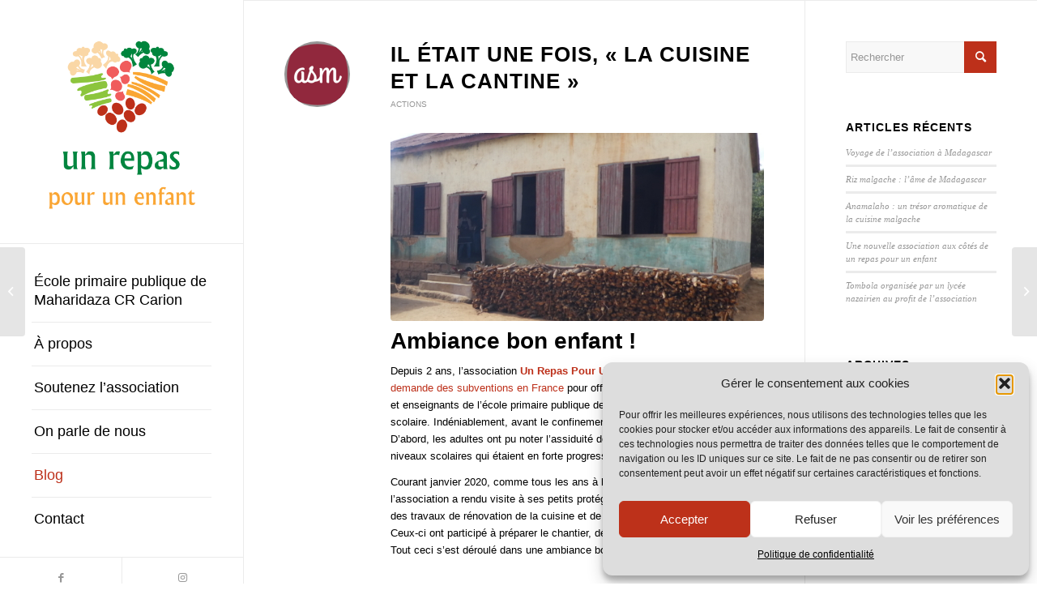

--- FILE ---
content_type: text/html; charset=UTF-8
request_url: https://www.unrepaspourunenfant.fr/cuisine-cantine/
body_size: 17552
content:
<!DOCTYPE html>
<html lang="fr-FR" class="html_stretched responsive av-preloader-disabled  html_header_left html_header_sidebar html_logo_left html_menu_right html_slim html_disabled html_mobile_menu_phone html_header_searchicon html_content_align_center html_elegant-blog html_modern-blog html_av-overlay-side html_av-overlay-side-classic html_av-submenu-noclone html_entry_id_1005 av-cookies-no-cookie-consent av-no-preview av-default-lightbox html_text_menu_active av-mobile-menu-switch-default">
<head>
<meta charset="UTF-8" />


<!-- mobile setting -->
<meta name="viewport" content="width=device-width, initial-scale=1">

<!-- Scripts/CSS and wp_head hook -->
<meta name='robots' content='index, follow, max-image-preview:large, max-snippet:-1, max-video-preview:-1' />
	<style>img:is([sizes="auto" i], [sizes^="auto," i]) { contain-intrinsic-size: 3000px 1500px }</style>
	
	<!-- This site is optimized with the Yoast SEO plugin v26.8 - https://yoast.com/product/yoast-seo-wordpress/ -->
	<title>Il était une fois, « la cuisine et la cantine » | un repas pour un enfant</title>
	<link rel="canonical" href="https://www.unrepaspourunenfant.fr/cuisine-cantine/" />
	<meta property="og:locale" content="fr_FR" />
	<meta property="og:type" content="article" />
	<meta property="og:title" content="Il était une fois, « la cuisine et la cantine » | un repas pour un enfant" />
	<meta property="og:description" content="Ambiance bon enfant ! Depuis 2 ans, l’association Un Repas Pour Un Enfant collecte des dons et demande des subventions en France pour offrir un repas journalier aux enfants et enseignants de l’école primaire publique de Maharidaza durant l’année scolaire. Indéniablement, avant le confinement, les résultats étaient là. D’abord, les adultes ont pu noter l’assiduité des [&hellip;]" />
	<meta property="og:url" content="https://www.unrepaspourunenfant.fr/cuisine-cantine/" />
	<meta property="og:site_name" content="un repas pour un enfant" />
	<meta property="article:published_time" content="2020-10-23T03:44:03+00:00" />
	<meta property="article:modified_time" content="2022-12-06T15:08:35+00:00" />
	<meta property="og:image" content="https://www.unrepaspourunenfant.fr/wp-content/uploads/2020/10/cuisine3.jpg" />
	<meta property="og:image:width" content="637" />
	<meta property="og:image:height" content="623" />
	<meta property="og:image:type" content="image/jpeg" />
	<meta name="author" content="ASM" />
	<meta name="twitter:card" content="summary_large_image" />
	<meta name="twitter:label1" content="Écrit par" />
	<meta name="twitter:data1" content="ASM" />
	<meta name="twitter:label2" content="Durée de lecture estimée" />
	<meta name="twitter:data2" content="3 minutes" />
	<script type="application/ld+json" class="yoast-schema-graph">{"@context":"https://schema.org","@graph":[{"@type":"Article","@id":"https://www.unrepaspourunenfant.fr/cuisine-cantine/#article","isPartOf":{"@id":"https://www.unrepaspourunenfant.fr/cuisine-cantine/"},"author":{"name":"ASM","@id":"https://www.unrepaspourunenfant.fr/#/schema/person/e7734a43f5298d301d3b05e3d673c35f"},"headline":"Il était une fois, « la cuisine et la cantine »","datePublished":"2020-10-23T03:44:03+00:00","dateModified":"2022-12-06T15:08:35+00:00","mainEntityOfPage":{"@id":"https://www.unrepaspourunenfant.fr/cuisine-cantine/"},"wordCount":588,"publisher":{"@id":"https://www.unrepaspourunenfant.fr/#organization"},"image":{"@id":"https://www.unrepaspourunenfant.fr/cuisine-cantine/#primaryimage"},"thumbnailUrl":"https://www.unrepaspourunenfant.fr/wp-content/uploads/2020/10/cuisine3.jpg","articleSection":["Actions"],"inLanguage":"fr-FR"},{"@type":"WebPage","@id":"https://www.unrepaspourunenfant.fr/cuisine-cantine/","url":"https://www.unrepaspourunenfant.fr/cuisine-cantine/","name":"Il était une fois, « la cuisine et la cantine » | un repas pour un enfant","isPartOf":{"@id":"https://www.unrepaspourunenfant.fr/#website"},"primaryImageOfPage":{"@id":"https://www.unrepaspourunenfant.fr/cuisine-cantine/#primaryimage"},"image":{"@id":"https://www.unrepaspourunenfant.fr/cuisine-cantine/#primaryimage"},"thumbnailUrl":"https://www.unrepaspourunenfant.fr/wp-content/uploads/2020/10/cuisine3.jpg","datePublished":"2020-10-23T03:44:03+00:00","dateModified":"2022-12-06T15:08:35+00:00","breadcrumb":{"@id":"https://www.unrepaspourunenfant.fr/cuisine-cantine/#breadcrumb"},"inLanguage":"fr-FR","potentialAction":[{"@type":"ReadAction","target":["https://www.unrepaspourunenfant.fr/cuisine-cantine/"]}]},{"@type":"ImageObject","inLanguage":"fr-FR","@id":"https://www.unrepaspourunenfant.fr/cuisine-cantine/#primaryimage","url":"https://www.unrepaspourunenfant.fr/wp-content/uploads/2020/10/cuisine3.jpg","contentUrl":"https://www.unrepaspourunenfant.fr/wp-content/uploads/2020/10/cuisine3.jpg","width":637,"height":623},{"@type":"BreadcrumbList","@id":"https://www.unrepaspourunenfant.fr/cuisine-cantine/#breadcrumb","itemListElement":[{"@type":"ListItem","position":1,"name":"Accueil","item":"https://www.unrepaspourunenfant.fr/"},{"@type":"ListItem","position":2,"name":"Il était une fois, « la cuisine et la cantine »"}]},{"@type":"WebSite","@id":"https://www.unrepaspourunenfant.fr/#website","url":"https://www.unrepaspourunenfant.fr/","name":"un repas pour un enfant","description":"Association","publisher":{"@id":"https://www.unrepaspourunenfant.fr/#organization"},"potentialAction":[{"@type":"SearchAction","target":{"@type":"EntryPoint","urlTemplate":"https://www.unrepaspourunenfant.fr/?s={search_term_string}"},"query-input":{"@type":"PropertyValueSpecification","valueRequired":true,"valueName":"search_term_string"}}],"inLanguage":"fr-FR"},{"@type":"Organization","@id":"https://www.unrepaspourunenfant.fr/#organization","name":"un repas pour un enfant","url":"https://www.unrepaspourunenfant.fr/","logo":{"@type":"ImageObject","inLanguage":"fr-FR","@id":"https://www.unrepaspourunenfant.fr/#/schema/logo/image/","url":"https://www.unrepaspourunenfant.fr/wp-content/uploads/2019/11/logo_gros_carre.png","contentUrl":"https://www.unrepaspourunenfant.fr/wp-content/uploads/2019/11/logo_gros_carre.png","width":1500,"height":1500,"caption":"un repas pour un enfant"},"image":{"@id":"https://www.unrepaspourunenfant.fr/#/schema/logo/image/"}},{"@type":"Person","@id":"https://www.unrepaspourunenfant.fr/#/schema/person/e7734a43f5298d301d3b05e3d673c35f","name":"ASM","image":{"@type":"ImageObject","inLanguage":"fr-FR","@id":"https://www.unrepaspourunenfant.fr/#/schema/person/image/","url":"https://secure.gravatar.com/avatar/3cb2d75a6de3d8657024ac1fba00822f3d880c52593b48ea616450001a561e4d?s=96&d=mm&r=g","contentUrl":"https://secure.gravatar.com/avatar/3cb2d75a6de3d8657024ac1fba00822f3d880c52593b48ea616450001a561e4d?s=96&d=mm&r=g","caption":"ASM"},"description":"Anne-Sophie Menuel Création de site Internet à Nantes, Webmaster et Webmarketer","url":"https://www.unrepaspourunenfant.fr/author/asm/"}]}</script>
	<!-- / Yoast SEO plugin. -->


<link rel='dns-prefetch' href='//www.googletagmanager.com' />
<link rel="alternate" type="application/rss+xml" title="un repas pour un enfant &raquo; Flux" href="https://www.unrepaspourunenfant.fr/feed/" />
<link rel="alternate" type="application/rss+xml" title="un repas pour un enfant &raquo; Flux des commentaires" href="https://www.unrepaspourunenfant.fr/comments/feed/" />
<link rel='stylesheet' id='wp-block-library-css' href='https://www.unrepaspourunenfant.fr/wp-includes/css/dist/block-library/style.min.css?ver=6.8.3' type='text/css' media='all' />
<style id='esf-fb-halfwidth-style-inline-css' type='text/css'>
.wp-block-create-block-easy-social-feed-facebook-carousel{background-color:#21759b;color:#fff;padding:2px}

</style>
<style id='esf-fb-fullwidth-style-inline-css' type='text/css'>
.wp-block-create-block-easy-social-feed-facebook-carousel{background-color:#21759b;color:#fff;padding:2px}

</style>
<style id='esf-fb-thumbnail-style-inline-css' type='text/css'>
.wp-block-create-block-easy-social-feed-facebook-carousel{background-color:#21759b;color:#fff;padding:2px}

</style>
<style id='global-styles-inline-css' type='text/css'>
:root{--wp--preset--aspect-ratio--square: 1;--wp--preset--aspect-ratio--4-3: 4/3;--wp--preset--aspect-ratio--3-4: 3/4;--wp--preset--aspect-ratio--3-2: 3/2;--wp--preset--aspect-ratio--2-3: 2/3;--wp--preset--aspect-ratio--16-9: 16/9;--wp--preset--aspect-ratio--9-16: 9/16;--wp--preset--color--black: #000000;--wp--preset--color--cyan-bluish-gray: #abb8c3;--wp--preset--color--white: #ffffff;--wp--preset--color--pale-pink: #f78da7;--wp--preset--color--vivid-red: #cf2e2e;--wp--preset--color--luminous-vivid-orange: #ff6900;--wp--preset--color--luminous-vivid-amber: #fcb900;--wp--preset--color--light-green-cyan: #7bdcb5;--wp--preset--color--vivid-green-cyan: #00d084;--wp--preset--color--pale-cyan-blue: #8ed1fc;--wp--preset--color--vivid-cyan-blue: #0693e3;--wp--preset--color--vivid-purple: #9b51e0;--wp--preset--color--metallic-red: #b02b2c;--wp--preset--color--maximum-yellow-red: #edae44;--wp--preset--color--yellow-sun: #eeee22;--wp--preset--color--palm-leaf: #83a846;--wp--preset--color--aero: #7bb0e7;--wp--preset--color--old-lavender: #745f7e;--wp--preset--color--steel-teal: #5f8789;--wp--preset--color--raspberry-pink: #d65799;--wp--preset--color--medium-turquoise: #4ecac2;--wp--preset--gradient--vivid-cyan-blue-to-vivid-purple: linear-gradient(135deg,rgba(6,147,227,1) 0%,rgb(155,81,224) 100%);--wp--preset--gradient--light-green-cyan-to-vivid-green-cyan: linear-gradient(135deg,rgb(122,220,180) 0%,rgb(0,208,130) 100%);--wp--preset--gradient--luminous-vivid-amber-to-luminous-vivid-orange: linear-gradient(135deg,rgba(252,185,0,1) 0%,rgba(255,105,0,1) 100%);--wp--preset--gradient--luminous-vivid-orange-to-vivid-red: linear-gradient(135deg,rgba(255,105,0,1) 0%,rgb(207,46,46) 100%);--wp--preset--gradient--very-light-gray-to-cyan-bluish-gray: linear-gradient(135deg,rgb(238,238,238) 0%,rgb(169,184,195) 100%);--wp--preset--gradient--cool-to-warm-spectrum: linear-gradient(135deg,rgb(74,234,220) 0%,rgb(151,120,209) 20%,rgb(207,42,186) 40%,rgb(238,44,130) 60%,rgb(251,105,98) 80%,rgb(254,248,76) 100%);--wp--preset--gradient--blush-light-purple: linear-gradient(135deg,rgb(255,206,236) 0%,rgb(152,150,240) 100%);--wp--preset--gradient--blush-bordeaux: linear-gradient(135deg,rgb(254,205,165) 0%,rgb(254,45,45) 50%,rgb(107,0,62) 100%);--wp--preset--gradient--luminous-dusk: linear-gradient(135deg,rgb(255,203,112) 0%,rgb(199,81,192) 50%,rgb(65,88,208) 100%);--wp--preset--gradient--pale-ocean: linear-gradient(135deg,rgb(255,245,203) 0%,rgb(182,227,212) 50%,rgb(51,167,181) 100%);--wp--preset--gradient--electric-grass: linear-gradient(135deg,rgb(202,248,128) 0%,rgb(113,206,126) 100%);--wp--preset--gradient--midnight: linear-gradient(135deg,rgb(2,3,129) 0%,rgb(40,116,252) 100%);--wp--preset--font-size--small: 1rem;--wp--preset--font-size--medium: 1.125rem;--wp--preset--font-size--large: 1.75rem;--wp--preset--font-size--x-large: clamp(1.75rem, 3vw, 2.25rem);--wp--preset--spacing--20: 0.44rem;--wp--preset--spacing--30: 0.67rem;--wp--preset--spacing--40: 1rem;--wp--preset--spacing--50: 1.5rem;--wp--preset--spacing--60: 2.25rem;--wp--preset--spacing--70: 3.38rem;--wp--preset--spacing--80: 5.06rem;--wp--preset--shadow--natural: 6px 6px 9px rgba(0, 0, 0, 0.2);--wp--preset--shadow--deep: 12px 12px 50px rgba(0, 0, 0, 0.4);--wp--preset--shadow--sharp: 6px 6px 0px rgba(0, 0, 0, 0.2);--wp--preset--shadow--outlined: 6px 6px 0px -3px rgba(255, 255, 255, 1), 6px 6px rgba(0, 0, 0, 1);--wp--preset--shadow--crisp: 6px 6px 0px rgba(0, 0, 0, 1);}:root { --wp--style--global--content-size: 800px;--wp--style--global--wide-size: 1130px; }:where(body) { margin: 0; }.wp-site-blocks > .alignleft { float: left; margin-right: 2em; }.wp-site-blocks > .alignright { float: right; margin-left: 2em; }.wp-site-blocks > .aligncenter { justify-content: center; margin-left: auto; margin-right: auto; }:where(.is-layout-flex){gap: 0.5em;}:where(.is-layout-grid){gap: 0.5em;}.is-layout-flow > .alignleft{float: left;margin-inline-start: 0;margin-inline-end: 2em;}.is-layout-flow > .alignright{float: right;margin-inline-start: 2em;margin-inline-end: 0;}.is-layout-flow > .aligncenter{margin-left: auto !important;margin-right: auto !important;}.is-layout-constrained > .alignleft{float: left;margin-inline-start: 0;margin-inline-end: 2em;}.is-layout-constrained > .alignright{float: right;margin-inline-start: 2em;margin-inline-end: 0;}.is-layout-constrained > .aligncenter{margin-left: auto !important;margin-right: auto !important;}.is-layout-constrained > :where(:not(.alignleft):not(.alignright):not(.alignfull)){max-width: var(--wp--style--global--content-size);margin-left: auto !important;margin-right: auto !important;}.is-layout-constrained > .alignwide{max-width: var(--wp--style--global--wide-size);}body .is-layout-flex{display: flex;}.is-layout-flex{flex-wrap: wrap;align-items: center;}.is-layout-flex > :is(*, div){margin: 0;}body .is-layout-grid{display: grid;}.is-layout-grid > :is(*, div){margin: 0;}body{padding-top: 0px;padding-right: 0px;padding-bottom: 0px;padding-left: 0px;}a:where(:not(.wp-element-button)){text-decoration: underline;}:root :where(.wp-element-button, .wp-block-button__link){background-color: #32373c;border-width: 0;color: #fff;font-family: inherit;font-size: inherit;line-height: inherit;padding: calc(0.667em + 2px) calc(1.333em + 2px);text-decoration: none;}.has-black-color{color: var(--wp--preset--color--black) !important;}.has-cyan-bluish-gray-color{color: var(--wp--preset--color--cyan-bluish-gray) !important;}.has-white-color{color: var(--wp--preset--color--white) !important;}.has-pale-pink-color{color: var(--wp--preset--color--pale-pink) !important;}.has-vivid-red-color{color: var(--wp--preset--color--vivid-red) !important;}.has-luminous-vivid-orange-color{color: var(--wp--preset--color--luminous-vivid-orange) !important;}.has-luminous-vivid-amber-color{color: var(--wp--preset--color--luminous-vivid-amber) !important;}.has-light-green-cyan-color{color: var(--wp--preset--color--light-green-cyan) !important;}.has-vivid-green-cyan-color{color: var(--wp--preset--color--vivid-green-cyan) !important;}.has-pale-cyan-blue-color{color: var(--wp--preset--color--pale-cyan-blue) !important;}.has-vivid-cyan-blue-color{color: var(--wp--preset--color--vivid-cyan-blue) !important;}.has-vivid-purple-color{color: var(--wp--preset--color--vivid-purple) !important;}.has-metallic-red-color{color: var(--wp--preset--color--metallic-red) !important;}.has-maximum-yellow-red-color{color: var(--wp--preset--color--maximum-yellow-red) !important;}.has-yellow-sun-color{color: var(--wp--preset--color--yellow-sun) !important;}.has-palm-leaf-color{color: var(--wp--preset--color--palm-leaf) !important;}.has-aero-color{color: var(--wp--preset--color--aero) !important;}.has-old-lavender-color{color: var(--wp--preset--color--old-lavender) !important;}.has-steel-teal-color{color: var(--wp--preset--color--steel-teal) !important;}.has-raspberry-pink-color{color: var(--wp--preset--color--raspberry-pink) !important;}.has-medium-turquoise-color{color: var(--wp--preset--color--medium-turquoise) !important;}.has-black-background-color{background-color: var(--wp--preset--color--black) !important;}.has-cyan-bluish-gray-background-color{background-color: var(--wp--preset--color--cyan-bluish-gray) !important;}.has-white-background-color{background-color: var(--wp--preset--color--white) !important;}.has-pale-pink-background-color{background-color: var(--wp--preset--color--pale-pink) !important;}.has-vivid-red-background-color{background-color: var(--wp--preset--color--vivid-red) !important;}.has-luminous-vivid-orange-background-color{background-color: var(--wp--preset--color--luminous-vivid-orange) !important;}.has-luminous-vivid-amber-background-color{background-color: var(--wp--preset--color--luminous-vivid-amber) !important;}.has-light-green-cyan-background-color{background-color: var(--wp--preset--color--light-green-cyan) !important;}.has-vivid-green-cyan-background-color{background-color: var(--wp--preset--color--vivid-green-cyan) !important;}.has-pale-cyan-blue-background-color{background-color: var(--wp--preset--color--pale-cyan-blue) !important;}.has-vivid-cyan-blue-background-color{background-color: var(--wp--preset--color--vivid-cyan-blue) !important;}.has-vivid-purple-background-color{background-color: var(--wp--preset--color--vivid-purple) !important;}.has-metallic-red-background-color{background-color: var(--wp--preset--color--metallic-red) !important;}.has-maximum-yellow-red-background-color{background-color: var(--wp--preset--color--maximum-yellow-red) !important;}.has-yellow-sun-background-color{background-color: var(--wp--preset--color--yellow-sun) !important;}.has-palm-leaf-background-color{background-color: var(--wp--preset--color--palm-leaf) !important;}.has-aero-background-color{background-color: var(--wp--preset--color--aero) !important;}.has-old-lavender-background-color{background-color: var(--wp--preset--color--old-lavender) !important;}.has-steel-teal-background-color{background-color: var(--wp--preset--color--steel-teal) !important;}.has-raspberry-pink-background-color{background-color: var(--wp--preset--color--raspberry-pink) !important;}.has-medium-turquoise-background-color{background-color: var(--wp--preset--color--medium-turquoise) !important;}.has-black-border-color{border-color: var(--wp--preset--color--black) !important;}.has-cyan-bluish-gray-border-color{border-color: var(--wp--preset--color--cyan-bluish-gray) !important;}.has-white-border-color{border-color: var(--wp--preset--color--white) !important;}.has-pale-pink-border-color{border-color: var(--wp--preset--color--pale-pink) !important;}.has-vivid-red-border-color{border-color: var(--wp--preset--color--vivid-red) !important;}.has-luminous-vivid-orange-border-color{border-color: var(--wp--preset--color--luminous-vivid-orange) !important;}.has-luminous-vivid-amber-border-color{border-color: var(--wp--preset--color--luminous-vivid-amber) !important;}.has-light-green-cyan-border-color{border-color: var(--wp--preset--color--light-green-cyan) !important;}.has-vivid-green-cyan-border-color{border-color: var(--wp--preset--color--vivid-green-cyan) !important;}.has-pale-cyan-blue-border-color{border-color: var(--wp--preset--color--pale-cyan-blue) !important;}.has-vivid-cyan-blue-border-color{border-color: var(--wp--preset--color--vivid-cyan-blue) !important;}.has-vivid-purple-border-color{border-color: var(--wp--preset--color--vivid-purple) !important;}.has-metallic-red-border-color{border-color: var(--wp--preset--color--metallic-red) !important;}.has-maximum-yellow-red-border-color{border-color: var(--wp--preset--color--maximum-yellow-red) !important;}.has-yellow-sun-border-color{border-color: var(--wp--preset--color--yellow-sun) !important;}.has-palm-leaf-border-color{border-color: var(--wp--preset--color--palm-leaf) !important;}.has-aero-border-color{border-color: var(--wp--preset--color--aero) !important;}.has-old-lavender-border-color{border-color: var(--wp--preset--color--old-lavender) !important;}.has-steel-teal-border-color{border-color: var(--wp--preset--color--steel-teal) !important;}.has-raspberry-pink-border-color{border-color: var(--wp--preset--color--raspberry-pink) !important;}.has-medium-turquoise-border-color{border-color: var(--wp--preset--color--medium-turquoise) !important;}.has-vivid-cyan-blue-to-vivid-purple-gradient-background{background: var(--wp--preset--gradient--vivid-cyan-blue-to-vivid-purple) !important;}.has-light-green-cyan-to-vivid-green-cyan-gradient-background{background: var(--wp--preset--gradient--light-green-cyan-to-vivid-green-cyan) !important;}.has-luminous-vivid-amber-to-luminous-vivid-orange-gradient-background{background: var(--wp--preset--gradient--luminous-vivid-amber-to-luminous-vivid-orange) !important;}.has-luminous-vivid-orange-to-vivid-red-gradient-background{background: var(--wp--preset--gradient--luminous-vivid-orange-to-vivid-red) !important;}.has-very-light-gray-to-cyan-bluish-gray-gradient-background{background: var(--wp--preset--gradient--very-light-gray-to-cyan-bluish-gray) !important;}.has-cool-to-warm-spectrum-gradient-background{background: var(--wp--preset--gradient--cool-to-warm-spectrum) !important;}.has-blush-light-purple-gradient-background{background: var(--wp--preset--gradient--blush-light-purple) !important;}.has-blush-bordeaux-gradient-background{background: var(--wp--preset--gradient--blush-bordeaux) !important;}.has-luminous-dusk-gradient-background{background: var(--wp--preset--gradient--luminous-dusk) !important;}.has-pale-ocean-gradient-background{background: var(--wp--preset--gradient--pale-ocean) !important;}.has-electric-grass-gradient-background{background: var(--wp--preset--gradient--electric-grass) !important;}.has-midnight-gradient-background{background: var(--wp--preset--gradient--midnight) !important;}.has-small-font-size{font-size: var(--wp--preset--font-size--small) !important;}.has-medium-font-size{font-size: var(--wp--preset--font-size--medium) !important;}.has-large-font-size{font-size: var(--wp--preset--font-size--large) !important;}.has-x-large-font-size{font-size: var(--wp--preset--font-size--x-large) !important;}
:where(.wp-block-post-template.is-layout-flex){gap: 1.25em;}:where(.wp-block-post-template.is-layout-grid){gap: 1.25em;}
:where(.wp-block-columns.is-layout-flex){gap: 2em;}:where(.wp-block-columns.is-layout-grid){gap: 2em;}
:root :where(.wp-block-pullquote){font-size: 1.5em;line-height: 1.6;}
</style>
<link rel='stylesheet' id='easy-facebook-likebox-custom-fonts-css' href='https://www.unrepaspourunenfant.fr/wp-content/plugins/easy-facebook-likebox/frontend/assets/css/esf-custom-fonts.css?ver=6.8.3' type='text/css' media='all' />
<link rel='stylesheet' id='easy-facebook-likebox-popup-styles-css' href='https://www.unrepaspourunenfant.fr/wp-content/plugins/easy-facebook-likebox/facebook/frontend/assets/css/esf-free-popup.css?ver=6.7.2' type='text/css' media='all' />
<link rel='stylesheet' id='easy-facebook-likebox-frontend-css' href='https://www.unrepaspourunenfant.fr/wp-content/plugins/easy-facebook-likebox/facebook/frontend/assets/css/easy-facebook-likebox-frontend.css?ver=6.7.2' type='text/css' media='all' />
<link rel='stylesheet' id='easy-facebook-likebox-customizer-style-css' href='https://www.unrepaspourunenfant.fr/wp-admin/admin-ajax.php?action=easy-facebook-likebox-customizer-style&#038;ver=6.7.2' type='text/css' media='all' />
<link rel='stylesheet' id='f12-cf7-captcha-style-css' href='https://www.unrepaspourunenfant.fr/wp-content/plugins/captcha-for-contact-form-7/core/assets/f12-cf7-captcha.css?ver=6.8.3' type='text/css' media='all' />
<link rel='stylesheet' id='contact-form-7-css' href='https://www.unrepaspourunenfant.fr/wp-content/plugins/contact-form-7/includes/css/styles.css?ver=6.1.4' type='text/css' media='all' />
<link rel='stylesheet' id='cmplz-general-css' href='https://www.unrepaspourunenfant.fr/wp-content/plugins/complianz-gdpr/assets/css/cookieblocker.min.css?ver=1767712217' type='text/css' media='all' />
<link rel='stylesheet' id='esf-custom-fonts-css' href='https://www.unrepaspourunenfant.fr/wp-content/plugins/easy-facebook-likebox/frontend/assets/css/esf-custom-fonts.css?ver=6.8.3' type='text/css' media='all' />
<link rel='stylesheet' id='esf-insta-frontend-css' href='https://www.unrepaspourunenfant.fr/wp-content/plugins/easy-facebook-likebox//instagram/frontend/assets/css/esf-insta-frontend.css?ver=6.8.3' type='text/css' media='all' />
<link rel='stylesheet' id='esf-insta-customizer-style-css' href='https://www.unrepaspourunenfant.fr/wp-admin/admin-ajax.php?action=esf-insta-customizer-style&#038;ver=6.8.3' type='text/css' media='all' />
<link rel='stylesheet' id='avia-merged-styles-css' href='https://www.unrepaspourunenfant.fr/wp-content/uploads/dynamic_avia/avia-merged-styles-c5c570bc476f8fab4d87bcc984c8d3c5---68419f3dea55c.css' type='text/css' media='all' />
<script type="text/javascript" src="https://www.unrepaspourunenfant.fr/wp-includes/js/jquery/jquery.min.js?ver=3.7.1" id="jquery-core-js"></script>
<script type="text/javascript" src="https://www.unrepaspourunenfant.fr/wp-includes/js/jquery/jquery-migrate.min.js?ver=3.4.1" id="jquery-migrate-js"></script>
<script type="text/javascript" src="https://www.unrepaspourunenfant.fr/wp-content/plugins/easy-facebook-likebox/facebook/frontend/assets/js/esf-free-popup.min.js?ver=6.7.2" id="easy-facebook-likebox-popup-script-js"></script>
<script type="text/javascript" id="easy-facebook-likebox-public-script-js-extra">
/* <![CDATA[ */
var public_ajax = {"ajax_url":"https:\/\/www.unrepaspourunenfant.fr\/wp-admin\/admin-ajax.php","efbl_is_fb_pro":""};
/* ]]> */
</script>
<script type="text/javascript" src="https://www.unrepaspourunenfant.fr/wp-content/plugins/easy-facebook-likebox/facebook/frontend/assets/js/public.js?ver=6.7.2" id="easy-facebook-likebox-public-script-js"></script>
<script type="text/javascript" src="https://www.unrepaspourunenfant.fr/wp-content/plugins/easy-facebook-likebox/frontend/assets/js/imagesloaded.pkgd.min.js?ver=6.8.3" id="imagesloaded.pkgd.min-js"></script>
<script type="text/javascript" id="esf-insta-public-js-extra">
/* <![CDATA[ */
var esf_insta = {"ajax_url":"https:\/\/www.unrepaspourunenfant.fr\/wp-admin\/admin-ajax.php","version":"free","nonce":"214e39c10d"};
/* ]]> */
</script>
<script type="text/javascript" src="https://www.unrepaspourunenfant.fr/wp-content/plugins/easy-facebook-likebox//instagram/frontend/assets/js/esf-insta-public.js?ver=1" id="esf-insta-public-js"></script>

<!-- Extrait de code de la balise Google (gtag.js) ajouté par Site Kit -->
<!-- Extrait Google Analytics ajouté par Site Kit -->
<script type="text/javascript" src="https://www.googletagmanager.com/gtag/js?id=G-WSSW0FKPWW" id="google_gtagjs-js" async></script>
<script type="text/javascript" id="google_gtagjs-js-after">
/* <![CDATA[ */
window.dataLayer = window.dataLayer || [];function gtag(){dataLayer.push(arguments);}
gtag("set","linker",{"domains":["www.unrepaspourunenfant.fr"]});
gtag("js", new Date());
gtag("set", "developer_id.dZTNiMT", true);
gtag("config", "G-WSSW0FKPWW");
/* ]]> */
</script>
<script type="text/javascript" src="https://www.unrepaspourunenfant.fr/wp-content/uploads/dynamic_avia/avia-head-scripts-7ad3d58092a32d4b0bebec4b48182fcd---66b4d2b91a3d5.js" id="avia-head-scripts-js"></script>
<link rel="https://api.w.org/" href="https://www.unrepaspourunenfant.fr/wp-json/" /><link rel="alternate" title="JSON" type="application/json" href="https://www.unrepaspourunenfant.fr/wp-json/wp/v2/posts/1005" /><link rel="EditURI" type="application/rsd+xml" title="RSD" href="https://www.unrepaspourunenfant.fr/xmlrpc.php?rsd" />
<meta name="generator" content="WordPress 6.8.3" />
<link rel='shortlink' href='https://www.unrepaspourunenfant.fr/?p=1005' />
<link rel="alternate" title="oEmbed (JSON)" type="application/json+oembed" href="https://www.unrepaspourunenfant.fr/wp-json/oembed/1.0/embed?url=https%3A%2F%2Fwww.unrepaspourunenfant.fr%2Fcuisine-cantine%2F" />
<link rel="alternate" title="oEmbed (XML)" type="text/xml+oembed" href="https://www.unrepaspourunenfant.fr/wp-json/oembed/1.0/embed?url=https%3A%2F%2Fwww.unrepaspourunenfant.fr%2Fcuisine-cantine%2F&#038;format=xml" />
<meta name="generator" content="Site Kit by Google 1.168.0" />			<style>.cmplz-hidden {
					display: none !important;
				}</style><link rel="profile" href="http://gmpg.org/xfn/11" />
<link rel="alternate" type="application/rss+xml" title="un repas pour un enfant RSS2 Feed" href="https://www.unrepaspourunenfant.fr/feed/" />
<link rel="pingback" href="https://www.unrepaspourunenfant.fr/xmlrpc.php" />
<!--[if lt IE 9]><script src="https://www.unrepaspourunenfant.fr/wp-content/themes/enfold/js/html5shiv.js"></script><![endif]-->
<link rel="icon" href="https://www.unrepaspourunenfant.fr/wp-content/uploads/2019/11/cropped-logo_carre.png" type="image/png">

<!-- Extrait Google Tag Manager ajouté par Site Kit -->
<script type="text/javascript">
/* <![CDATA[ */

			( function( w, d, s, l, i ) {
				w[l] = w[l] || [];
				w[l].push( {'gtm.start': new Date().getTime(), event: 'gtm.js'} );
				var f = d.getElementsByTagName( s )[0],
					j = d.createElement( s ), dl = l != 'dataLayer' ? '&l=' + l : '';
				j.async = true;
				j.src = 'https://www.googletagmanager.com/gtm.js?id=' + i + dl;
				f.parentNode.insertBefore( j, f );
			} )( window, document, 'script', 'dataLayer', 'GTM-PBJBX5G' );
			
/* ]]> */
</script>

<!-- End Google Tag Manager snippet added by Site Kit -->

<!-- To speed up the rendering and to display the site as fast as possible to the user we include some styles and scripts for above the fold content inline -->
<script type="text/javascript">'use strict';var avia_is_mobile=!1;if(/Android|webOS|iPhone|iPad|iPod|BlackBerry|IEMobile|Opera Mini/i.test(navigator.userAgent)&&'ontouchstart' in document.documentElement){avia_is_mobile=!0;document.documentElement.className+=' avia_mobile '}
else{document.documentElement.className+=' avia_desktop '};document.documentElement.className+=' js_active ';(function(){var e=['-webkit-','-moz-','-ms-',''],n='',o=!1,a=!1;for(var t in e){if(e[t]+'transform' in document.documentElement.style){o=!0;n=e[t]+'transform'};if(e[t]+'perspective' in document.documentElement.style){a=!0}};if(o){document.documentElement.className+=' avia_transform '};if(a){document.documentElement.className+=' avia_transform3d '};if(typeof document.getElementsByClassName=='function'&&typeof document.documentElement.getBoundingClientRect=='function'&&avia_is_mobile==!1){if(n&&window.innerHeight>0){setTimeout(function(){var e=0,o={},a=0,t=document.getElementsByClassName('av-parallax'),i=window.pageYOffset||document.documentElement.scrollTop;for(e=0;e<t.length;e++){t[e].style.top='0px';o=t[e].getBoundingClientRect();a=Math.ceil((window.innerHeight+i-o.top)*0.3);t[e].style[n]='translate(0px, '+a+'px)';t[e].style.top='auto';t[e].className+=' enabled-parallax '}},50)}}})();</script><link rel="icon" href="https://www.unrepaspourunenfant.fr/wp-content/uploads/2019/11/cropped-logo_carre-32x32.png" sizes="32x32" />
<link rel="icon" href="https://www.unrepaspourunenfant.fr/wp-content/uploads/2019/11/cropped-logo_carre-192x192.png" sizes="192x192" />
<link rel="apple-touch-icon" href="https://www.unrepaspourunenfant.fr/wp-content/uploads/2019/11/cropped-logo_carre-180x180.png" />
<meta name="msapplication-TileImage" content="https://www.unrepaspourunenfant.fr/wp-content/uploads/2019/11/cropped-logo_carre-270x270.png" />
<style type="text/css">
		@font-face {font-family: 'entypo-fontello'; font-weight: normal; font-style: normal; font-display: auto;
		src: url('https://www.unrepaspourunenfant.fr/wp-content/themes/enfold/config-templatebuilder/avia-template-builder/assets/fonts/entypo-fontello.woff2') format('woff2'),
		url('https://www.unrepaspourunenfant.fr/wp-content/themes/enfold/config-templatebuilder/avia-template-builder/assets/fonts/entypo-fontello.woff') format('woff'),
		url('https://www.unrepaspourunenfant.fr/wp-content/themes/enfold/config-templatebuilder/avia-template-builder/assets/fonts/entypo-fontello.ttf') format('truetype'),
		url('https://www.unrepaspourunenfant.fr/wp-content/themes/enfold/config-templatebuilder/avia-template-builder/assets/fonts/entypo-fontello.svg#entypo-fontello') format('svg'),
		url('https://www.unrepaspourunenfant.fr/wp-content/themes/enfold/config-templatebuilder/avia-template-builder/assets/fonts/entypo-fontello.eot'),
		url('https://www.unrepaspourunenfant.fr/wp-content/themes/enfold/config-templatebuilder/avia-template-builder/assets/fonts/entypo-fontello.eot?#iefix') format('embedded-opentype');
		} #top .avia-font-entypo-fontello, body .avia-font-entypo-fontello, html body [data-av_iconfont='entypo-fontello']:before{ font-family: 'entypo-fontello'; }
		</style>

<!--
Debugging Info for Theme support: 

Theme: Enfold
Version: 5.6.8
Installed: enfold
AviaFramework Version: 5.6
AviaBuilder Version: 5.3
aviaElementManager Version: 1.0.1
ML:512-PU:112-PLA:18
WP:6.8.3
Compress: CSS:all theme files - JS:all theme files
Updates: disabled
PLAu:18
-->
</head>

<body data-cmplz=1 id="top" class="wp-singular post-template-default single single-post postid-1005 single-format-standard wp-theme-enfold stretched rtl_columns av-curtain-numeric helvetica neue-websave helvetica_neue  avia-responsive-images-support" itemscope="itemscope" itemtype="https://schema.org/WebPage" >

			<!-- Extrait Google Tag Manager (noscript) ajouté par Site Kit -->
		<noscript>
			<iframe src="https://www.googletagmanager.com/ns.html?id=GTM-PBJBX5G" height="0" width="0" style="display:none;visibility:hidden"></iframe>
		</noscript>
		<!-- End Google Tag Manager (noscript) snippet added by Site Kit -->
		
	<div id='wrap_all'>

	
<header id='header' class='all_colors header_color light_bg_color  av_header_left av_header_sidebar av_conditional_sticky' data-av_shrink_factor='50' role="banner" itemscope="itemscope" itemtype="https://schema.org/WPHeader" >

		<div  id='header_main' class='container_wrap container_wrap_logo'>

        <div class='container av-logo-container'><div class='inner-container'><span class='logo avia-standard-logo'><a href='https://www.unrepaspourunenfant.fr/' class='' aria-label='logo_gros_carre' title='logo_gros_carre'><img src="https://www.unrepaspourunenfant.fr/wp-content/uploads/2019/11/logo_gros_carre.png" srcset="https://www.unrepaspourunenfant.fr/wp-content/uploads/2019/11/logo_gros_carre.png 1500w, https://www.unrepaspourunenfant.fr/wp-content/uploads/2019/11/logo_gros_carre-300x300.png 300w, https://www.unrepaspourunenfant.fr/wp-content/uploads/2019/11/logo_gros_carre-1030x1030.png 1030w, https://www.unrepaspourunenfant.fr/wp-content/uploads/2019/11/logo_gros_carre-80x80.png 80w, https://www.unrepaspourunenfant.fr/wp-content/uploads/2019/11/logo_gros_carre-768x768.png 768w, https://www.unrepaspourunenfant.fr/wp-content/uploads/2019/11/logo_gros_carre-36x36.png 36w, https://www.unrepaspourunenfant.fr/wp-content/uploads/2019/11/logo_gros_carre-180x180.png 180w, https://www.unrepaspourunenfant.fr/wp-content/uploads/2019/11/logo_gros_carre-705x705.png 705w, https://www.unrepaspourunenfant.fr/wp-content/uploads/2019/11/logo_gros_carre-120x120.png 120w, https://www.unrepaspourunenfant.fr/wp-content/uploads/2019/11/logo_gros_carre-450x450.png 450w" sizes="(max-width: 1500px) 100vw, 1500px" height="100" width="300" alt='un repas pour un enfant' title='logo_gros_carre' /></a></span><nav class='main_menu' data-selectname='Sélectionner une page'  role="navigation" itemscope="itemscope" itemtype="https://schema.org/SiteNavigationElement" ><div class="avia-menu av-main-nav-wrap"><ul role="menu" class="menu av-main-nav" id="avia-menu"><li role="menuitem" id="menu-item-748" class="menu-item menu-item-type-post_type menu-item-object-page menu-item-mega-parent  menu-item-top-level menu-item-top-level-1"><a href="https://www.unrepaspourunenfant.fr/ecole-primaire-publique-maharidaza-cr-carion/" itemprop="url" tabindex="0"><span class="avia-bullet"></span><span class="avia-menu-text">École primaire publique de Maharidaza CR Carion</span><span class="avia-menu-fx"><span class="avia-arrow-wrap"><span class="avia-arrow"></span></span></span></a></li>
<li role="menuitem" id="menu-item-1134" class="menu-item menu-item-type-post_type menu-item-object-page menu-item-top-level menu-item-top-level-2"><a href="https://www.unrepaspourunenfant.fr/association-caritative-madagascar/" itemprop="url" tabindex="0"><span class="avia-bullet"></span><span class="avia-menu-text">À propos</span><span class="avia-menu-fx"><span class="avia-arrow-wrap"><span class="avia-arrow"></span></span></span></a></li>
<li role="menuitem" id="menu-item-630" class="menu-item menu-item-type-post_type menu-item-object-page menu-item-top-level menu-item-top-level-3"><a href="https://www.unrepaspourunenfant.fr/soutenez-association/" itemprop="url" tabindex="0"><span class="avia-bullet"></span><span class="avia-menu-text">Soutenez l’association</span><span class="avia-menu-fx"><span class="avia-arrow-wrap"><span class="avia-arrow"></span></span></span></a></li>
<li role="menuitem" id="menu-item-530" class="menu-item menu-item-type-post_type menu-item-object-page menu-item-top-level menu-item-top-level-4"><a href="https://www.unrepaspourunenfant.fr/on-parle-de-nous/" itemprop="url" tabindex="0"><span class="avia-bullet"></span><span class="avia-menu-text">On parle de nous</span><span class="avia-menu-fx"><span class="avia-arrow-wrap"><span class="avia-arrow"></span></span></span></a></li>
<li role="menuitem" id="menu-item-783" class="menu-item menu-item-type-post_type menu-item-object-page current_page_parent menu-item-mega-parent  menu-item-top-level menu-item-top-level-5 current-menu-item"><a href="https://www.unrepaspourunenfant.fr/blog/" itemprop="url" tabindex="0"><span class="avia-bullet"></span><span class="avia-menu-text">Blog</span><span class="avia-menu-fx"><span class="avia-arrow-wrap"><span class="avia-arrow"></span></span></span></a></li>
<li role="menuitem" id="menu-item-562" class="menu-item menu-item-type-post_type menu-item-object-page menu-item-mega-parent  menu-item-top-level menu-item-top-level-6"><a href="https://www.unrepaspourunenfant.fr/contact/" itemprop="url" tabindex="0"><span class="avia-bullet"></span><span class="avia-menu-text">Contact</span><span class="avia-menu-fx"><span class="avia-arrow-wrap"><span class="avia-arrow"></span></span></span></a></li>
<li class="av-burger-menu-main menu-item-avia-special " role="menuitem">
	        			<a href="#" aria-label="Menu" aria-hidden="false">
							<span class="av-hamburger av-hamburger--spin av-js-hamburger">
								<span class="av-hamburger-box">
						          <span class="av-hamburger-inner"></span>
						          <strong>Menu</strong>
								</span>
							</span>
							<span class="avia_hidden_link_text">Menu</span>
						</a>
	        		   </li></ul></div></nav><div class='av-sidebar-social-container'><ul class='noLightbox social_bookmarks icon_count_2'><li class='social_bookmarks_facebook av-social-link-facebook social_icon_1'><a target="_blank" aria-label="Lien vers Facebook" href='https://www.facebook.com/unrepaspourunenfant/' aria-hidden='false' data-av_icon='' data-av_iconfont='entypo-fontello' title='Facebook' rel="noopener"><span class='avia_hidden_link_text'>Facebook</span></a></li><li class='social_bookmarks_instagram av-social-link-instagram social_icon_2'><a target="_blank" aria-label="Lien vers Instagram" href='https://www.instagram.com/unrepaspourunenfant/' aria-hidden='false' data-av_icon='' data-av_iconfont='entypo-fontello' title='Instagram' rel="noopener"><span class='avia_hidden_link_text'>Instagram</span></a></li></ul></div></div> </div> 
		<!-- end container_wrap-->
		</div>
<div class="header_bg"></div>
<!-- end header -->
</header>

	<div id='main' class='all_colors' data-scroll-offset='0'>

	
		<div class='container_wrap container_wrap_first main_color sidebar_right'>

			<div class='container template-blog template-single-blog '>

				<main class='content units av-content-small alpha  av-blog-meta-comments-disabled av-blog-meta-html-info-disabled av-blog-meta-tag-disabled av-main-single'  role="main" itemscope="itemscope" itemtype="https://schema.org/Blog" >

					<article class="post-entry post-entry-type-standard post-entry-1005 post-loop-1 post-parity-odd post-entry-last multi-big with-slider post-1005 post type-post status-publish format-standard has-post-thumbnail hentry category-actions"  itemscope="itemscope" itemtype="https://schema.org/BlogPosting" itemprop="blogPost" ><div class="blog-meta"><a href='https://www.unrepaspourunenfant.fr/author/asm/' class='post-author-format-type'><span class='rounded-container'><img alt='ASM' src='https://secure.gravatar.com/avatar/3cb2d75a6de3d8657024ac1fba00822f3d880c52593b48ea616450001a561e4d?s=81&#038;d=blank&#038;r=g' srcset='https://secure.gravatar.com/avatar/3cb2d75a6de3d8657024ac1fba00822f3d880c52593b48ea616450001a561e4d?s=162&#038;d=blank&#038;r=g 2x' class='avatar avatar-81 photo' height='81' width='81' loading='lazy' decoding='async'/><span class="iconfont" aria-hidden='true' data-av_icon='' data-av_iconfont='entypo-fontello'></span></span></a></div><div class='entry-content-wrapper clearfix standard-content'><header class="entry-content-header"><div class="av-heading-wrapper"><h1 class='post-title entry-title '  itemprop="headline" >Il était une fois, « la cuisine et la cantine »<span class="post-format-icon minor-meta"></span></h1><span class="blog-categories minor-meta"><a href="https://www.unrepaspourunenfant.fr/category/actions/" rel="tag">Actions</a></span></div></header><span class="av-vertical-delimiter"></span><div class="big-preview multi-big"  itemprop="image" itemscope="itemscope" itemtype="https://schema.org/ImageObject" ><a href="https://www.unrepaspourunenfant.fr/wp-content/uploads/2020/10/cuisine3.jpg" data-srcset="https://www.unrepaspourunenfant.fr/wp-content/uploads/2020/10/cuisine3.jpg 637w, https://www.unrepaspourunenfant.fr/wp-content/uploads/2020/10/cuisine3-300x293.jpg 300w, https://www.unrepaspourunenfant.fr/wp-content/uploads/2020/10/cuisine3-36x36.jpg 36w, https://www.unrepaspourunenfant.fr/wp-content/uploads/2020/10/cuisine3-450x440.jpg 450w" data-sizes="(max-width: 637px) 100vw, 637px"  title="cuisine3" ><img loading="lazy" width="637" height="321" src="https://www.unrepaspourunenfant.fr/wp-content/uploads/2020/10/cuisine3-637x321.jpg" class="wp-image-1026 avia-img-lazy-loading-1026 attachment-entry_with_sidebar size-entry_with_sidebar wp-post-image" alt="" decoding="async" /></a></div><div class="entry-content"  itemprop="text" ><h2><strong>Ambiance bon enfant !</strong></h2>
<p>Depuis 2 ans, l’association <a href="https://www.unrepaspourunenfant.fr/association-caritative-madagascar/"><strong>Un Repas Pour Un Enfant</strong></a> collecte des dons et <a href="https://www.unrepaspourunenfant.fr/loire-atlantique-solidarite-pour-maharidaza/">demande des subventions en France</a> pour offrir un repas journalier aux enfants et enseignants de l’école primaire publique de Maharidaza durant l’année scolaire. Indéniablement, avant le confinement, les résultats étaient là. <span id="more-1005"></span>D’abord, les adultes ont pu noter l’assiduité des enfants, leur motivation et les niveaux scolaires qui étaient en forte progression.</p>
<p>Courant janvier 2020, comme tous les ans à la même époque, le président de l’association a rendu visite à ses petits protégés et il en a profité pour initier des travaux de rénovation de la cuisine et de la cantine avec les parents. Ceux-ci ont participé à préparer le chantier, décaper les murs, nettoyer etc. Tout ceci s’est déroulé dans une ambiance bon enfant.</p>
<h3><strong> Cuisine et cantine : outils de développement !</strong></h3>
<p>La levée des restrictions liées à la crise sanitaire va permettre aux établissements scolaires de rouvrir leurs portes. Les enseignants de l’école primaire publique de Maharidaza ont déjà fait leur rentrée le 6 octobre dernier. Ils sont à pied d’œuvre pour préparer les classes et la rentrée. Après 6 mois de confinement et de vacances scolaires, ils sont heureux à l’idée de retrouver leurs élèves. Ils savent que ce ne sera pas une mince affaire de rattraper le retard dû à l’interruption du programme et de remettre les enfants aux apprentissages mais ils sont conscients de leur chance de pouvoir compter sur un levier qui va contribuer à motiver les élèves : la cantine scolaire !</p>
<p>Les 7 et 8 octobre, les parents ont procédé à l’inscription ou réinscription de leurs enfants à l’école. Tous étaient là</p>
<p>avec un œil admiratif vers leurs trésors que même les Tananariviens leur envient : <strong>la cuisine et la cantine</strong> !</p>
<p><img decoding="async" class=" wp-image-1014 alignright" src="https://www.unrepaspourunenfant.fr/wp-content/uploads/2020/10/P1030859-300x225.jpg" alt="" width="385" height="289" srcset="https://www.unrepaspourunenfant.fr/wp-content/uploads/2020/10/P1030859-300x225.jpg 300w, https://www.unrepaspourunenfant.fr/wp-content/uploads/2020/10/P1030859-1030x773.jpg 1030w, https://www.unrepaspourunenfant.fr/wp-content/uploads/2020/10/P1030859-768x576.jpg 768w, https://www.unrepaspourunenfant.fr/wp-content/uploads/2020/10/P1030859-1536x1152.jpg 1536w, https://www.unrepaspourunenfant.fr/wp-content/uploads/2020/10/P1030859-2048x1536.jpg 2048w, https://www.unrepaspourunenfant.fr/wp-content/uploads/2020/10/P1030859-1500x1125.jpg 1500w, https://www.unrepaspourunenfant.fr/wp-content/uploads/2020/10/P1030859-705x529.jpg 705w, https://www.unrepaspourunenfant.fr/wp-content/uploads/2020/10/P1030859-450x338.jpg 450w" sizes="(max-width: 385px) 100vw, 385px" /></p>
<p>Le 15 a eu lieu la rentrée administrative avec le conseil des maîtres. Il y a beaucoup été question de répartition des enfants dans les classes. Et depuis le 19 octobre, des enseignants sont présents pour surveiller la finition des travaux de rénovation. Les boiseries et huisseries seront changées avant la rentrée qui aura lieu le lundi 26 octobre. La Directrice a confié au téléphone que le mois de novembre sera consacré aux révisions et au rattrapage du programme 2019. Celui de 2020-2021 débutera réellement au mois de décembre. Qu’importe, tous veulent relever le défi grâce à l’aide de l’association Un Repas Pour Un Enfant.</p>
<h2><strong>Développement durable !</strong></h2>
<p><img decoding="async" class=" wp-image-1015 alignleft" src="https://www.unrepaspourunenfant.fr/wp-content/uploads/2020/10/UNADJUSTEDNONRAW_thumb_df1-1-225x300.jpg" alt="" width="202" height="269" srcset="https://www.unrepaspourunenfant.fr/wp-content/uploads/2020/10/UNADJUSTEDNONRAW_thumb_df1-1-225x300.jpg 225w, https://www.unrepaspourunenfant.fr/wp-content/uploads/2020/10/UNADJUSTEDNONRAW_thumb_df1-1-529x705.jpg 529w, https://www.unrepaspourunenfant.fr/wp-content/uploads/2020/10/UNADJUSTEDNONRAW_thumb_df1-1-450x600.jpg 450w, https://www.unrepaspourunenfant.fr/wp-content/uploads/2020/10/UNADJUSTEDNONRAW_thumb_df1-1.jpg 768w" sizes="(max-width: 202px) 100vw, 202px" /></p>
<p>Comme une ruche en effervescence, il se prépare à nouveau de bons petits plats dans cette cuisine et cette cantine qui ont pris un sérieux coup de jeune avec ces travaux de rénovation.</p>
<p>Avec l’impulsion donnée par l’association Un Repas Pour Un Enfant, les conseils avisés de la Directrice et l’équipe enseignante sur les menus, les parents continueront à se</p>
<p>donner la main pour préparer la nourriture à tour de rôle dans une cuisine et une cantine lumineuses, sans fumée noire nuisible, avec l’eau courante et potable à disposition.</p>
<p>Grâce à l’investissement de tous, des parents parlent « d’héritage pour les générations futures » : « <em>Mba ho lovain’ny fara aman-dimby</em> ». Nous sommes au cœur du développement durable. Vous aussi, faites vos <a href="https://www.unrepaspourunenfant.fr/soutenez-association/"><strong>DONS</strong></a>, ils seront déductibles de vos impôts. Merci !</p>
<p>&nbsp;</p>
</div><span class="post-meta-infos"><time class="date-container minor-meta updated"  itemprop="datePublished" datetime="2020-10-23T05:44:03+02:00" >23 octobre 2020</time><span class="text-sep">/</span><span class="blog-author minor-meta">par <span class="entry-author-link"  itemprop="author" ><span class="author"><span class="fn"><a href="https://www.unrepaspourunenfant.fr/author/asm/" title="Articles par ASM" rel="author">ASM</a></span></span></span></span></span><footer class="entry-footer"><div class='av-social-sharing-box av-social-sharing-box-default av-social-sharing-box-fullwidth'><div class="av-share-box"><h5 class='av-share-link-description av-no-toc '>Partager cette publication</h5><ul class="av-share-box-list noLightbox"><li class='av-share-link av-social-link-facebook' ><a target="_blank" aria-label="Partager sur Facebook" href='https://www.facebook.com/sharer.php?u=https://www.unrepaspourunenfant.fr/cuisine-cantine/&#038;t=Il%20%C3%A9tait%20une%20fois%2C%20%C2%AB%20la%20cuisine%20et%20la%20cantine%20%C2%BB' aria-hidden='false' data-av_icon='' data-av_iconfont='entypo-fontello' title='' data-avia-related-tooltip='Partager sur Facebook' rel="noopener"><span class='avia_hidden_link_text'>Partager sur Facebook</span></a></li><li class='av-share-link av-social-link-whatsapp' ><a target="_blank" aria-label="Partager sur WhatsApp" href='https://api.whatsapp.com/send?text=https://www.unrepaspourunenfant.fr/cuisine-cantine/' aria-hidden='false' data-av_icon='' data-av_iconfont='entypo-fontello' title='' data-avia-related-tooltip='Partager sur WhatsApp' rel="noopener"><span class='avia_hidden_link_text'>Partager sur WhatsApp</span></a></li><li class='av-share-link av-social-link-linkedin' ><a target="_blank" aria-label="Partager sur LinkedIn" href='https://linkedin.com/shareArticle?mini=true&#038;title=Il%20%C3%A9tait%20une%20fois%2C%20%C2%AB%20la%20cuisine%20et%20la%20cantine%20%C2%BB&#038;url=https://www.unrepaspourunenfant.fr/cuisine-cantine/' aria-hidden='false' data-av_icon='' data-av_iconfont='entypo-fontello' title='' data-avia-related-tooltip='Partager sur LinkedIn' rel="noopener"><span class='avia_hidden_link_text'>Partager sur LinkedIn</span></a></li><li class='av-share-link av-social-link-mail' ><a  aria-label="Partager par Mail" href='mailto:?subject=Il%20%C3%A9tait%20une%20fois%2C%20%C2%AB%20la%20cuisine%20et%20la%20cantine%20%C2%BB&#038;body=https://www.unrepaspourunenfant.fr/cuisine-cantine/' aria-hidden='false' data-av_icon='' data-av_iconfont='entypo-fontello' title='' data-avia-related-tooltip='Partager par Mail'><span class='avia_hidden_link_text'>Partager par Mail</span></a></li></ul></div></div></footer><div class='post_delimiter'></div></div><div class="post_author_timeline"></div><span class='hidden'>
				<span class='av-structured-data'  itemprop="image" itemscope="itemscope" itemtype="https://schema.org/ImageObject" >
						<span itemprop='url'>https://www.unrepaspourunenfant.fr/wp-content/uploads/2020/10/cuisine3.jpg</span>
						<span itemprop='height'>623</span>
						<span itemprop='width'>637</span>
				</span>
				<span class='av-structured-data'  itemprop="publisher" itemtype="https://schema.org/Organization" itemscope="itemscope" >
						<span itemprop='name'>ASM</span>
						<span itemprop='logo' itemscope itemtype='https://schema.org/ImageObject'>
							<span itemprop='url'>https://www.unrepaspourunenfant.fr/wp-content/uploads/2019/11/logo_gros_carre.png</span>
						</span>
				</span><span class='av-structured-data'  itemprop="author" itemscope="itemscope" itemtype="https://schema.org/Person" ><span itemprop='name'>ASM</span></span><span class='av-structured-data'  itemprop="datePublished" datetime="2020-10-23T05:44:03+02:00" >2020-10-23 05:44:03</span><span class='av-structured-data'  itemprop="dateModified" itemtype="https://schema.org/dateModified" >2022-12-06 16:08:35</span><span class='av-structured-data'  itemprop="mainEntityOfPage" itemtype="https://schema.org/mainEntityOfPage" ><span itemprop='name'>Il était une fois, « la cuisine et la cantine »</span></span></span></article><div class='multi-big'></div>


<div class='comment-entry post-entry'>


</div>

				<!--end content-->
				</main>

				<aside class='sidebar sidebar_right   alpha units'  role="complementary" itemscope="itemscope" itemtype="https://schema.org/WPSideBar" ><div class="inner_sidebar extralight-border"><section id="search-2" class="widget clearfix widget_search">

<form action="https://www.unrepaspourunenfant.fr/" id="searchform" method="get" class="">
	<div>
		<input type="submit" value="" id="searchsubmit" class="button avia-font-entypo-fontello" />
		<input type="text" id="s" name="s" value="" placeholder='Rechercher' />
			</div>
</form>
<span class="seperator extralight-border"></span></section>
		<section id="recent-posts-2" class="widget clearfix widget_recent_entries">
		<h3 class="widgettitle">Articles récents</h3>
		<ul>
											<li>
					<a href="https://www.unrepaspourunenfant.fr/voyage-association-madagascar/">Voyage de l&rsquo;association à Madagascar</a>
									</li>
											<li>
					<a href="https://www.unrepaspourunenfant.fr/riz-malgache/">Riz malgache : l&rsquo;âme de Madagascar</a>
									</li>
											<li>
					<a href="https://www.unrepaspourunenfant.fr/anamalaho/">Anamalaho : un trésor aromatique de la cuisine malgache</a>
									</li>
											<li>
					<a href="https://www.unrepaspourunenfant.fr/association-version-etudiante/">Une nouvelle association aux côtés de un repas pour un enfant</a>
									</li>
											<li>
					<a href="https://www.unrepaspourunenfant.fr/tombola-lycee-saint-nazaire/">Tombola organisée par un lycée nazairien au profit de l&rsquo;association</a>
									</li>
					</ul>

		<span class="seperator extralight-border"></span></section><section id="archives-2" class="widget clearfix widget_archive"><h3 class="widgettitle">Archives</h3>
			<ul>
					<li><a href='https://www.unrepaspourunenfant.fr/2025/06/'>juin 2025</a></li>
	<li><a href='https://www.unrepaspourunenfant.fr/2025/04/'>avril 2025</a></li>
	<li><a href='https://www.unrepaspourunenfant.fr/2024/11/'>novembre 2024</a></li>
	<li><a href='https://www.unrepaspourunenfant.fr/2024/07/'>juillet 2024</a></li>
	<li><a href='https://www.unrepaspourunenfant.fr/2022/12/'>décembre 2022</a></li>
	<li><a href='https://www.unrepaspourunenfant.fr/2021/02/'>février 2021</a></li>
	<li><a href='https://www.unrepaspourunenfant.fr/2021/01/'>janvier 2021</a></li>
	<li><a href='https://www.unrepaspourunenfant.fr/2020/12/'>décembre 2020</a></li>
	<li><a href='https://www.unrepaspourunenfant.fr/2020/10/'>octobre 2020</a></li>
	<li><a href='https://www.unrepaspourunenfant.fr/2020/09/'>septembre 2020</a></li>
			</ul>

			<span class="seperator extralight-border"></span></section><section id="categories-2" class="widget clearfix widget_categories"><h3 class="widgettitle">Catégories</h3>
			<ul>
					<li class="cat-item cat-item-65"><a href="https://www.unrepaspourunenfant.fr/category/actions/">Actions</a>
</li>
	<li class="cat-item cat-item-66"><a href="https://www.unrepaspourunenfant.fr/category/cuisine/">Cuisine</a>
</li>
	<li class="cat-item cat-item-61"><a href="https://www.unrepaspourunenfant.fr/category/madagascar/">Madagascar</a>
</li>
	<li class="cat-item cat-item-64"><a href="https://www.unrepaspourunenfant.fr/category/mecene/">Mécène</a>
</li>
			</ul>

			<span class="seperator extralight-border"></span></section></div></aside>
			</div><!--end container-->

		</div><!-- close default .container_wrap element -->



	
				<footer class='container_wrap socket_color' id='socket'  role="contentinfo" itemscope="itemscope" itemtype="https://schema.org/WPFooter" >
                    <div class='container'>

                        <span class='copyright'>Copyright 2019-2024 <a href="https://www.as-menuel.fr" target="_blank">Anne-Sophie Menuel</a>     |     <a href="/contact/">Contact</a> - <a href="/plan-du-site">Plan du site</a> - <a href="/mentions-legales">Mentions légales</a> - <a href="/politique-de-confidentialite">Politique de confidentialité</a> </span>

                        <ul class='noLightbox social_bookmarks icon_count_2'><li class='social_bookmarks_facebook av-social-link-facebook social_icon_1'><a target="_blank" aria-label="Lien vers Facebook" href='https://www.facebook.com/unrepaspourunenfant/' aria-hidden='false' data-av_icon='' data-av_iconfont='entypo-fontello' title='Facebook' rel="noopener"><span class='avia_hidden_link_text'>Facebook</span></a></li><li class='social_bookmarks_instagram av-social-link-instagram social_icon_2'><a target="_blank" aria-label="Lien vers Instagram" href='https://www.instagram.com/unrepaspourunenfant/' aria-hidden='false' data-av_icon='' data-av_iconfont='entypo-fontello' title='Instagram' rel="noopener"><span class='avia_hidden_link_text'>Instagram</span></a></li></ul>
                    </div>

	            <!-- ####### END SOCKET CONTAINER ####### -->
				</footer>


					<!-- end main -->
		</div>

		<a class='avia-post-nav avia-post-prev with-image' href='https://www.unrepaspourunenfant.fr/loire-atlantique-solidarite-maharidaza/' ><span class="label iconfont" aria-hidden='true' data-av_icon='' data-av_iconfont='entypo-fontello'></span><span class="entry-info-wrap"><span class="entry-info"><span class='entry-title'>Loire-Atlantique solidarité pour Maharidaza</span><span class='entry-image'><img width="80" height="80" src="https://www.unrepaspourunenfant.fr/wp-content/uploads/2020/10/loire_atlantique_asso2-80x80.jpg" class="wp-image-1023 avia-img-lazy-loading-1023 attachment-thumbnail size-thumbnail wp-post-image" alt="" decoding="async" loading="lazy" srcset="https://www.unrepaspourunenfant.fr/wp-content/uploads/2020/10/loire_atlantique_asso2-80x80.jpg 80w, https://www.unrepaspourunenfant.fr/wp-content/uploads/2020/10/loire_atlantique_asso2-300x300.jpg 300w, https://www.unrepaspourunenfant.fr/wp-content/uploads/2020/10/loire_atlantique_asso2-36x36.jpg 36w, https://www.unrepaspourunenfant.fr/wp-content/uploads/2020/10/loire_atlantique_asso2-180x180.jpg 180w, https://www.unrepaspourunenfant.fr/wp-content/uploads/2020/10/loire_atlantique_asso2-120x120.jpg 120w, https://www.unrepaspourunenfant.fr/wp-content/uploads/2020/10/loire_atlantique_asso2-450x450.jpg 450w, https://www.unrepaspourunenfant.fr/wp-content/uploads/2020/10/loire_atlantique_asso2.jpg 600w" sizes="auto, (max-width: 80px) 100vw, 80px" /></span></span></span></a><a class='avia-post-nav avia-post-next with-image' href='https://www.unrepaspourunenfant.fr/pari-doublement-gagne/' ><span class="label iconfont" aria-hidden='true' data-av_icon='' data-av_iconfont='entypo-fontello'></span><span class="entry-info-wrap"><span class="entry-info"><span class='entry-image'><img width="80" height="45" src="https://www.unrepaspourunenfant.fr/wp-content/uploads/2020/12/Sans-titre-2-pdf-80x45.jpg" class="wp-image-1060 avia-img-lazy-loading-1060 attachment-thumbnail size-thumbnail wp-post-image" alt="" decoding="async" loading="lazy" /></span><span class='entry-title'>Un pari doublement gagné</span></span></span></a><!-- end wrap_all --></div>

<a href='#top' title='Faire défiler vers le haut' id='scroll-top-link' aria-hidden='true' data-av_icon='' data-av_iconfont='entypo-fontello' tabindex='-1'><span class="avia_hidden_link_text">Faire défiler vers le haut</span></a>

<div id="fb-root"></div>

<script type="speculationrules">
{"prefetch":[{"source":"document","where":{"and":[{"href_matches":"\/*"},{"not":{"href_matches":["\/wp-*.php","\/wp-admin\/*","\/wp-content\/uploads\/*","\/wp-content\/*","\/wp-content\/plugins\/*","\/wp-content\/themes\/enfold\/*","\/*\\?(.+)"]}},{"not":{"selector_matches":"a[rel~=\"nofollow\"]"}},{"not":{"selector_matches":".no-prefetch, .no-prefetch a"}}]},"eagerness":"conservative"}]}
</script>

<!-- Consent Management powered by Complianz | GDPR/CCPA Cookie Consent https://wordpress.org/plugins/complianz-gdpr -->
<div id="cmplz-cookiebanner-container"><div class="cmplz-cookiebanner cmplz-hidden banner-1 bottom-right-view-preferences optin cmplz-bottom-right cmplz-categories-type-view-preferences" aria-modal="true" data-nosnippet="true" role="dialog" aria-live="polite" aria-labelledby="cmplz-header-1-optin" aria-describedby="cmplz-message-1-optin">
	<div class="cmplz-header">
		<div class="cmplz-logo"></div>
		<div class="cmplz-title" id="cmplz-header-1-optin">Gérer le consentement aux cookies</div>
		<div class="cmplz-close" tabindex="0" role="button" aria-label="Fermer la boîte de dialogue">
			<svg aria-hidden="true" focusable="false" data-prefix="fas" data-icon="times" class="svg-inline--fa fa-times fa-w-11" role="img" xmlns="http://www.w3.org/2000/svg" viewBox="0 0 352 512"><path fill="currentColor" d="M242.72 256l100.07-100.07c12.28-12.28 12.28-32.19 0-44.48l-22.24-22.24c-12.28-12.28-32.19-12.28-44.48 0L176 189.28 75.93 89.21c-12.28-12.28-32.19-12.28-44.48 0L9.21 111.45c-12.28 12.28-12.28 32.19 0 44.48L109.28 256 9.21 356.07c-12.28 12.28-12.28 32.19 0 44.48l22.24 22.24c12.28 12.28 32.2 12.28 44.48 0L176 322.72l100.07 100.07c12.28 12.28 32.2 12.28 44.48 0l22.24-22.24c12.28-12.28 12.28-32.19 0-44.48L242.72 256z"></path></svg>
		</div>
	</div>

	<div class="cmplz-divider cmplz-divider-header"></div>
	<div class="cmplz-body">
		<div class="cmplz-message" id="cmplz-message-1-optin">Pour offrir les meilleures expériences, nous utilisons des technologies telles que les cookies pour stocker et/ou accéder aux informations des appareils. Le fait de consentir à ces technologies nous permettra de traiter des données telles que le comportement de navigation ou les ID uniques sur ce site. Le fait de ne pas consentir ou de retirer son consentement peut avoir un effet négatif sur certaines caractéristiques et fonctions.</div>
		<!-- categories start -->
		<div class="cmplz-categories">
			<details class="cmplz-category cmplz-functional" >
				<summary>
						<span class="cmplz-category-header">
							<span class="cmplz-category-title">Fonctionnel</span>
							<span class='cmplz-always-active'>
								<span class="cmplz-banner-checkbox">
									<input type="checkbox"
										   id="cmplz-functional-optin"
										   data-category="cmplz_functional"
										   class="cmplz-consent-checkbox cmplz-functional"
										   size="40"
										   value="1"/>
									<label class="cmplz-label" for="cmplz-functional-optin"><span class="screen-reader-text">Fonctionnel</span></label>
								</span>
								Toujours activé							</span>
							<span class="cmplz-icon cmplz-open">
								<svg xmlns="http://www.w3.org/2000/svg" viewBox="0 0 448 512"  height="18" ><path d="M224 416c-8.188 0-16.38-3.125-22.62-9.375l-192-192c-12.5-12.5-12.5-32.75 0-45.25s32.75-12.5 45.25 0L224 338.8l169.4-169.4c12.5-12.5 32.75-12.5 45.25 0s12.5 32.75 0 45.25l-192 192C240.4 412.9 232.2 416 224 416z"/></svg>
							</span>
						</span>
				</summary>
				<div class="cmplz-description">
					<span class="cmplz-description-functional">Le stockage ou l’accès technique est strictement nécessaire dans la finalité d’intérêt légitime de permettre l’utilisation d’un service spécifique explicitement demandé par l’abonné ou l’internaute, ou dans le seul but d’effectuer la transmission d’une communication sur un réseau de communications électroniques.</span>
				</div>
			</details>

			<details class="cmplz-category cmplz-preferences" >
				<summary>
						<span class="cmplz-category-header">
							<span class="cmplz-category-title">Préférences</span>
							<span class="cmplz-banner-checkbox">
								<input type="checkbox"
									   id="cmplz-preferences-optin"
									   data-category="cmplz_preferences"
									   class="cmplz-consent-checkbox cmplz-preferences"
									   size="40"
									   value="1"/>
								<label class="cmplz-label" for="cmplz-preferences-optin"><span class="screen-reader-text">Préférences</span></label>
							</span>
							<span class="cmplz-icon cmplz-open">
								<svg xmlns="http://www.w3.org/2000/svg" viewBox="0 0 448 512"  height="18" ><path d="M224 416c-8.188 0-16.38-3.125-22.62-9.375l-192-192c-12.5-12.5-12.5-32.75 0-45.25s32.75-12.5 45.25 0L224 338.8l169.4-169.4c12.5-12.5 32.75-12.5 45.25 0s12.5 32.75 0 45.25l-192 192C240.4 412.9 232.2 416 224 416z"/></svg>
							</span>
						</span>
				</summary>
				<div class="cmplz-description">
					<span class="cmplz-description-preferences">L’accès ou le stockage technique est nécessaire dans la finalité d’intérêt légitime de stocker des préférences qui ne sont pas demandées par l’abonné ou l’internaute.</span>
				</div>
			</details>

			<details class="cmplz-category cmplz-statistics" >
				<summary>
						<span class="cmplz-category-header">
							<span class="cmplz-category-title">Statistiques</span>
							<span class="cmplz-banner-checkbox">
								<input type="checkbox"
									   id="cmplz-statistics-optin"
									   data-category="cmplz_statistics"
									   class="cmplz-consent-checkbox cmplz-statistics"
									   size="40"
									   value="1"/>
								<label class="cmplz-label" for="cmplz-statistics-optin"><span class="screen-reader-text">Statistiques</span></label>
							</span>
							<span class="cmplz-icon cmplz-open">
								<svg xmlns="http://www.w3.org/2000/svg" viewBox="0 0 448 512"  height="18" ><path d="M224 416c-8.188 0-16.38-3.125-22.62-9.375l-192-192c-12.5-12.5-12.5-32.75 0-45.25s32.75-12.5 45.25 0L224 338.8l169.4-169.4c12.5-12.5 32.75-12.5 45.25 0s12.5 32.75 0 45.25l-192 192C240.4 412.9 232.2 416 224 416z"/></svg>
							</span>
						</span>
				</summary>
				<div class="cmplz-description">
					<span class="cmplz-description-statistics">Le stockage ou l’accès technique qui est utilisé exclusivement à des fins statistiques.</span>
					<span class="cmplz-description-statistics-anonymous">Le stockage ou l’accès technique qui est utilisé exclusivement dans des finalités statistiques anonymes. En l’absence d’une assignation à comparaître, d’une conformité volontaire de la part de votre fournisseur d’accès à internet ou d’enregistrements supplémentaires provenant d’une tierce partie, les informations stockées ou extraites à cette seule fin ne peuvent généralement pas être utilisées pour vous identifier.</span>
				</div>
			</details>
			<details class="cmplz-category cmplz-marketing" >
				<summary>
						<span class="cmplz-category-header">
							<span class="cmplz-category-title">Marketing</span>
							<span class="cmplz-banner-checkbox">
								<input type="checkbox"
									   id="cmplz-marketing-optin"
									   data-category="cmplz_marketing"
									   class="cmplz-consent-checkbox cmplz-marketing"
									   size="40"
									   value="1"/>
								<label class="cmplz-label" for="cmplz-marketing-optin"><span class="screen-reader-text">Marketing</span></label>
							</span>
							<span class="cmplz-icon cmplz-open">
								<svg xmlns="http://www.w3.org/2000/svg" viewBox="0 0 448 512"  height="18" ><path d="M224 416c-8.188 0-16.38-3.125-22.62-9.375l-192-192c-12.5-12.5-12.5-32.75 0-45.25s32.75-12.5 45.25 0L224 338.8l169.4-169.4c12.5-12.5 32.75-12.5 45.25 0s12.5 32.75 0 45.25l-192 192C240.4 412.9 232.2 416 224 416z"/></svg>
							</span>
						</span>
				</summary>
				<div class="cmplz-description">
					<span class="cmplz-description-marketing">Le stockage ou l’accès technique est nécessaire pour créer des profils d’internautes afin d’envoyer des publicités, ou pour suivre l’internaute sur un site web ou sur plusieurs sites web ayant des finalités marketing similaires.</span>
				</div>
			</details>
		</div><!-- categories end -->
			</div>

	<div class="cmplz-links cmplz-information">
		<ul>
			<li><a class="cmplz-link cmplz-manage-options cookie-statement" href="#" data-relative_url="#cmplz-manage-consent-container">Gérer les options</a></li>
			<li><a class="cmplz-link cmplz-manage-third-parties cookie-statement" href="#" data-relative_url="#cmplz-cookies-overview">Gérer les services</a></li>
			<li><a class="cmplz-link cmplz-manage-vendors tcf cookie-statement" href="#" data-relative_url="#cmplz-tcf-wrapper">Gérer {vendor_count} fournisseurs</a></li>
			<li><a class="cmplz-link cmplz-external cmplz-read-more-purposes tcf" target="_blank" rel="noopener noreferrer nofollow" href="https://cookiedatabase.org/tcf/purposes/" aria-label="En savoir plus sur les finalités de TCF de la base de données de cookies">En savoir plus sur ces finalités</a></li>
		</ul>
			</div>

	<div class="cmplz-divider cmplz-footer"></div>

	<div class="cmplz-buttons">
		<button class="cmplz-btn cmplz-accept">Accepter</button>
		<button class="cmplz-btn cmplz-deny">Refuser</button>
		<button class="cmplz-btn cmplz-view-preferences">Voir les préférences</button>
		<button class="cmplz-btn cmplz-save-preferences">Enregistrer les préférences</button>
		<a class="cmplz-btn cmplz-manage-options tcf cookie-statement" href="#" data-relative_url="#cmplz-manage-consent-container">Voir les préférences</a>
			</div>

	
	<div class="cmplz-documents cmplz-links">
		<ul>
			<li><a class="cmplz-link cookie-statement" href="#" data-relative_url="">{title}</a></li>
			<li><a class="cmplz-link privacy-statement" href="#" data-relative_url="">{title}</a></li>
			<li><a class="cmplz-link impressum" href="#" data-relative_url="">{title}</a></li>
		</ul>
			</div>
</div>
</div>
					<div id="cmplz-manage-consent" data-nosnippet="true"><button class="cmplz-btn cmplz-hidden cmplz-manage-consent manage-consent-1">Gérer le consentement</button>

</div>
 <script type='text/javascript'>
 /* <![CDATA[ */  
var avia_framework_globals = avia_framework_globals || {};
    avia_framework_globals.frameworkUrl = 'https://www.unrepaspourunenfant.fr/wp-content/themes/enfold/framework/';
    avia_framework_globals.installedAt = 'https://www.unrepaspourunenfant.fr/wp-content/themes/enfold/';
    avia_framework_globals.ajaxurl = 'https://www.unrepaspourunenfant.fr/wp-admin/admin-ajax.php';
/* ]]> */ 
</script>
 
 <script type="text/javascript" id="f12-cf7-captcha-reload-js-extra">
/* <![CDATA[ */
var f12_cf7_captcha = {"ajaxurl":"https:\/\/www.unrepaspourunenfant.fr\/wp-admin\/admin-ajax.php","components":["ControllerWordpressRegistration","ControllerWPJobManagerApplications","ControllerWordpressLogin"]};
/* ]]> */
</script>
<script type="text/javascript" src="https://www.unrepaspourunenfant.fr/wp-content/plugins/captcha-for-contact-form-7/core/assets/f12-cf7-captcha-cf7.js" id="f12-cf7-captcha-reload-js"></script>
<script type="text/javascript" src="https://www.unrepaspourunenfant.fr/wp-includes/js/dist/hooks.min.js?ver=4d63a3d491d11ffd8ac6" id="wp-hooks-js"></script>
<script type="text/javascript" src="https://www.unrepaspourunenfant.fr/wp-includes/js/dist/i18n.min.js?ver=5e580eb46a90c2b997e6" id="wp-i18n-js"></script>
<script type="text/javascript" id="wp-i18n-js-after">
/* <![CDATA[ */
wp.i18n.setLocaleData( { 'text direction\u0004ltr': [ 'ltr' ] } );
/* ]]> */
</script>
<script type="text/javascript" src="https://www.unrepaspourunenfant.fr/wp-content/plugins/contact-form-7/includes/swv/js/index.js?ver=6.1.4" id="swv-js"></script>
<script type="text/javascript" id="contact-form-7-js-translations">
/* <![CDATA[ */
( function( domain, translations ) {
	var localeData = translations.locale_data[ domain ] || translations.locale_data.messages;
	localeData[""].domain = domain;
	wp.i18n.setLocaleData( localeData, domain );
} )( "contact-form-7", {"translation-revision-date":"2025-02-06 12:02:14+0000","generator":"GlotPress\/4.0.1","domain":"messages","locale_data":{"messages":{"":{"domain":"messages","plural-forms":"nplurals=2; plural=n > 1;","lang":"fr"},"This contact form is placed in the wrong place.":["Ce formulaire de contact est plac\u00e9 dans un mauvais endroit."],"Error:":["Erreur\u00a0:"]}},"comment":{"reference":"includes\/js\/index.js"}} );
/* ]]> */
</script>
<script type="text/javascript" id="contact-form-7-js-before">
/* <![CDATA[ */
var wpcf7 = {
    "api": {
        "root": "https:\/\/www.unrepaspourunenfant.fr\/wp-json\/",
        "namespace": "contact-form-7\/v1"
    }
};
/* ]]> */
</script>
<script type="text/javascript" src="https://www.unrepaspourunenfant.fr/wp-content/plugins/contact-form-7/includes/js/index.js?ver=6.1.4" id="contact-form-7-js"></script>
<script type="text/javascript" id="wpcf7-ga-events-js-before">
/* <![CDATA[ */
var cf7GASendActions = {"invalid":"true","spam":"true","mail_sent":"true","mail_failed":"true","sent":"false"}, cf7FormIDs = {"ID_718":"Formulaire de contact 1"};
/* ]]> */
</script>
<script type="text/javascript" src="https://www.unrepaspourunenfant.fr/wp-content/plugins/cf7-google-analytics/js/cf7-google-analytics.min.js?ver=1.8.10" id="wpcf7-ga-events-js"></script>
<script type="text/javascript" id="cmplz-cookiebanner-js-extra">
/* <![CDATA[ */
var complianz = {"prefix":"cmplz_","user_banner_id":"1","set_cookies":[],"block_ajax_content":"0","banner_version":"29","version":"7.4.4.2","store_consent":"","do_not_track_enabled":"","consenttype":"optin","region":"eu","geoip":"","dismiss_timeout":"","disable_cookiebanner":"","soft_cookiewall":"","dismiss_on_scroll":"","cookie_expiry":"365","url":"https:\/\/www.unrepaspourunenfant.fr\/wp-json\/complianz\/v1\/","locale":"lang=fr&locale=fr_FR","set_cookies_on_root":"0","cookie_domain":"","current_policy_id":"46","cookie_path":"\/","categories":{"statistics":"statistiques","marketing":"marketing"},"tcf_active":"","placeholdertext":"Cliquez pour accepter les cookies {category} et activer ce contenu","css_file":"https:\/\/www.unrepaspourunenfant.fr\/wp-content\/uploads\/complianz\/css\/banner-{banner_id}-{type}.css?v=29","page_links":{"eu":{"cookie-statement":{"title":"Politique de confidentialit\u00e9","url":"https:\/\/www.unrepaspourunenfant.fr\/politique-de-confidentialite\/"}}},"tm_categories":"","forceEnableStats":"","preview":"","clean_cookies":"","aria_label":"Cliquez pour accepter les cookies {category} et activer ce contenu"};
/* ]]> */
</script>
<script defer type="text/javascript" src="https://www.unrepaspourunenfant.fr/wp-content/plugins/complianz-gdpr/cookiebanner/js/complianz.min.js?ver=1767712218" id="cmplz-cookiebanner-js"></script>
<script type="text/javascript" src="https://www.unrepaspourunenfant.fr/wp-content/uploads/dynamic_avia/avia-footer-scripts-3b34cd6250cb24126a4afebf26073cad---68419f3e4479b.js" id="avia-footer-scripts-js"></script>
</body>
</html>


--- FILE ---
content_type: text/css; charset: UTF-8;charset=UTF-8
request_url: https://www.unrepaspourunenfant.fr/wp-admin/admin-ajax.php?action=easy-facebook-likebox-customizer-style&ver=6.7.2
body_size: 809
content:

.efbl_feed_wraper.efbl_skin_1152 .efbl-grid-skin .efbl-row.e-outer {
	grid-template-columns: repeat(auto-fill, minmax(33.33%, 1fr));
}

		
.efbl_feed_wraper.efbl_skin_1152 .efbl_feeds_holder.efbl_feeds_carousel .owl-nav {
	display: flex;
}

.efbl_feed_wraper.efbl_skin_1152 .efbl_feeds_holder.efbl_feeds_carousel .owl-dots {
	display: block;
}

		
		
		
		
		
.efbl_feed_wraper.efbl_skin_1152 .efbl_header .efbl_header_inner_wrap .efbl_header_content .efbl_header_meta .efbl_header_title {
		}

.efbl_feed_wraper.efbl_skin_1152 .efbl_header .efbl_header_inner_wrap .efbl_header_img img {
	border-radius: 0;
}

.efbl_feed_wraper.efbl_skin_1152 .efbl_header .efbl_header_inner_wrap .efbl_header_content .efbl_header_meta .efbl_cat,
.efbl_feed_wraper.efbl_skin_1152 .efbl_header .efbl_header_inner_wrap .efbl_header_content .efbl_header_meta .efbl_followers {
		}

.efbl_feed_wraper.efbl_skin_1152 .efbl_header .efbl_header_inner_wrap .efbl_header_content .efbl_bio {
		}

		
		.efbl_feed_popup_container .efbl-post-detail.efbl-popup-skin-1152 .efbl-d-columns-wrapper {
		}

.efbl_feed_popup_container .efbl-post-detail.efbl-popup-skin-1152 .efbl-d-columns-wrapper, .efbl_feed_popup_container .efbl-post-detail.efbl-popup-skin-1152 .efbl-d-columns-wrapper .efbl-caption .efbl-feed-description, .efbl_feed_popup_container .efbl-post-detail.efbl-popup-skin-1152 a, .efbl_feed_popup_container .efbl-post-detail.efbl-popup-skin-1152 span {
	
		
}

.efbl_feed_popup_container .efbl-post-detail.efbl-popup-skin-1152 .efbl-d-columns-wrapper .efbl-post-header {

					display: flex;

			
}

.efbl_feed_popup_container .efbl-post-detail.efbl-popup-skin-1152 .efbl-d-columns-wrapper .efbl-post-header .efbl-profile-image {

					display: block;

			
}

.efbl_feed_popup_container .efbl-post-detail.efbl-popup-skin-1152 .efbl-d-columns-wrapper .efbl-post-header h2 {

		
}

.efbl_feed_popup_container .efbl-post-detail.efbl-popup-skin-1152 .efbl-d-columns-wrapper .efbl-post-header span {

		
}

.efbl_feed_popup_container .efbl-post-detail.efbl-popup-skin-1152 .efbl-feed-description, .efbl_feed_popup_container .efbl-post-detail.efbl-popup-skin-1152 .efbl_link_text {

					display: block;

			
}

.efbl_feed_popup_container .efbl-post-detail.efbl-popup-skin-1152 .efbl-d-columns-wrapper .efbl-reactions-box {

					display: flex;

							
}

.efbl_feed_popup_container .efbl-post-detail.efbl-popup-skin-1152 .efbl-d-columns-wrapper .efbl-reactions-box .efbl-reactions span {

		
}


.efbl_feed_popup_container .efbl-post-detail.efbl-popup-skin-1152 .efbl-d-columns-wrapper .efbl-reactions-box .efbl-reactions .efbl_popup_likes_main {

					display: flex;

			
}

.efbl_feed_popup_container .efbl-post-detail.efbl-popup-skin-1152 .efbl-d-columns-wrapper .efbl-reactions-box .efbl-reactions .efbl-popup-comments-icon-wrapper {

					display: flex;

			
}

.efbl_feed_popup_container .efbl-post-detail.efbl-popup-skin-1152 .efbl-commnets, .efbl_feed_popup_container .efbl-post-detail.efbl-popup-skin-1152 .efbl-comments-list {

					display: block;

			
}

.efbl_feed_popup_container .efbl-post-detail.efbl-popup-skin-1152 .efbl-action-btn {

					display: block;

			
}

.efbl_feed_popup_container .efbl-post-detail.efbl-popup-skin-1152 .efbl-d-columns-wrapper .efbl-comments-list .efbl-comment-wrap {

		
}
		
.efbl_feed_wraper.efbl_skin_1153 .efbl-grid-skin .efbl-row.e-outer {
	grid-template-columns: repeat(auto-fill, minmax(33.33%, 1fr));
}

		
.efbl_feed_wraper.efbl_skin_1153 .efbl_feeds_holder.efbl_feeds_carousel .owl-nav {
	display: flex;
}

.efbl_feed_wraper.efbl_skin_1153 .efbl_feeds_holder.efbl_feeds_carousel .owl-dots {
	display: block;
}

		
		
		
		
		
.efbl_feed_wraper.efbl_skin_1153 .efbl_header .efbl_header_inner_wrap .efbl_header_content .efbl_header_meta .efbl_header_title {
		}

.efbl_feed_wraper.efbl_skin_1153 .efbl_header .efbl_header_inner_wrap .efbl_header_img img {
	border-radius: 0;
}

.efbl_feed_wraper.efbl_skin_1153 .efbl_header .efbl_header_inner_wrap .efbl_header_content .efbl_header_meta .efbl_cat,
.efbl_feed_wraper.efbl_skin_1153 .efbl_header .efbl_header_inner_wrap .efbl_header_content .efbl_header_meta .efbl_followers {
		}

.efbl_feed_wraper.efbl_skin_1153 .efbl_header .efbl_header_inner_wrap .efbl_header_content .efbl_bio {
		}

		
		.efbl_feed_popup_container .efbl-post-detail.efbl-popup-skin-1153 .efbl-d-columns-wrapper {
		}

.efbl_feed_popup_container .efbl-post-detail.efbl-popup-skin-1153 .efbl-d-columns-wrapper, .efbl_feed_popup_container .efbl-post-detail.efbl-popup-skin-1153 .efbl-d-columns-wrapper .efbl-caption .efbl-feed-description, .efbl_feed_popup_container .efbl-post-detail.efbl-popup-skin-1153 a, .efbl_feed_popup_container .efbl-post-detail.efbl-popup-skin-1153 span {
	
		
}

.efbl_feed_popup_container .efbl-post-detail.efbl-popup-skin-1153 .efbl-d-columns-wrapper .efbl-post-header {

					display: flex;

			
}

.efbl_feed_popup_container .efbl-post-detail.efbl-popup-skin-1153 .efbl-d-columns-wrapper .efbl-post-header .efbl-profile-image {

					display: block;

			
}

.efbl_feed_popup_container .efbl-post-detail.efbl-popup-skin-1153 .efbl-d-columns-wrapper .efbl-post-header h2 {

		
}

.efbl_feed_popup_container .efbl-post-detail.efbl-popup-skin-1153 .efbl-d-columns-wrapper .efbl-post-header span {

		
}

.efbl_feed_popup_container .efbl-post-detail.efbl-popup-skin-1153 .efbl-feed-description, .efbl_feed_popup_container .efbl-post-detail.efbl-popup-skin-1153 .efbl_link_text {

					display: block;

			
}

.efbl_feed_popup_container .efbl-post-detail.efbl-popup-skin-1153 .efbl-d-columns-wrapper .efbl-reactions-box {

					display: flex;

							
}

.efbl_feed_popup_container .efbl-post-detail.efbl-popup-skin-1153 .efbl-d-columns-wrapper .efbl-reactions-box .efbl-reactions span {

		
}


.efbl_feed_popup_container .efbl-post-detail.efbl-popup-skin-1153 .efbl-d-columns-wrapper .efbl-reactions-box .efbl-reactions .efbl_popup_likes_main {

					display: flex;

			
}

.efbl_feed_popup_container .efbl-post-detail.efbl-popup-skin-1153 .efbl-d-columns-wrapper .efbl-reactions-box .efbl-reactions .efbl-popup-comments-icon-wrapper {

					display: flex;

			
}

.efbl_feed_popup_container .efbl-post-detail.efbl-popup-skin-1153 .efbl-commnets, .efbl_feed_popup_container .efbl-post-detail.efbl-popup-skin-1153 .efbl-comments-list {

					display: block;

			
}

.efbl_feed_popup_container .efbl-post-detail.efbl-popup-skin-1153 .efbl-action-btn {

					display: block;

			
}

.efbl_feed_popup_container .efbl-post-detail.efbl-popup-skin-1153 .efbl-d-columns-wrapper .efbl-comments-list .efbl-comment-wrap {

		
}
		
.efbl_feed_wraper.efbl_skin_1154 .efbl-grid-skin .efbl-row.e-outer {
	grid-template-columns: repeat(auto-fill, minmax(33.33%, 1fr));
}

		
.efbl_feed_wraper.efbl_skin_1154 .efbl_feeds_holder.efbl_feeds_carousel .owl-nav {
	display: flex;
}

.efbl_feed_wraper.efbl_skin_1154 .efbl_feeds_holder.efbl_feeds_carousel .owl-dots {
	display: block;
}

		
		
		
		
		
.efbl_feed_wraper.efbl_skin_1154 .efbl_header .efbl_header_inner_wrap .efbl_header_content .efbl_header_meta .efbl_header_title {
		}

.efbl_feed_wraper.efbl_skin_1154 .efbl_header .efbl_header_inner_wrap .efbl_header_img img {
	border-radius: 0;
}

.efbl_feed_wraper.efbl_skin_1154 .efbl_header .efbl_header_inner_wrap .efbl_header_content .efbl_header_meta .efbl_cat,
.efbl_feed_wraper.efbl_skin_1154 .efbl_header .efbl_header_inner_wrap .efbl_header_content .efbl_header_meta .efbl_followers {
		}

.efbl_feed_wraper.efbl_skin_1154 .efbl_header .efbl_header_inner_wrap .efbl_header_content .efbl_bio {
		}

		
		.efbl_feed_popup_container .efbl-post-detail.efbl-popup-skin-1154 .efbl-d-columns-wrapper {
		}

.efbl_feed_popup_container .efbl-post-detail.efbl-popup-skin-1154 .efbl-d-columns-wrapper, .efbl_feed_popup_container .efbl-post-detail.efbl-popup-skin-1154 .efbl-d-columns-wrapper .efbl-caption .efbl-feed-description, .efbl_feed_popup_container .efbl-post-detail.efbl-popup-skin-1154 a, .efbl_feed_popup_container .efbl-post-detail.efbl-popup-skin-1154 span {
	
		
}

.efbl_feed_popup_container .efbl-post-detail.efbl-popup-skin-1154 .efbl-d-columns-wrapper .efbl-post-header {

					display: flex;

			
}

.efbl_feed_popup_container .efbl-post-detail.efbl-popup-skin-1154 .efbl-d-columns-wrapper .efbl-post-header .efbl-profile-image {

					display: block;

			
}

.efbl_feed_popup_container .efbl-post-detail.efbl-popup-skin-1154 .efbl-d-columns-wrapper .efbl-post-header h2 {

		
}

.efbl_feed_popup_container .efbl-post-detail.efbl-popup-skin-1154 .efbl-d-columns-wrapper .efbl-post-header span {

		
}

.efbl_feed_popup_container .efbl-post-detail.efbl-popup-skin-1154 .efbl-feed-description, .efbl_feed_popup_container .efbl-post-detail.efbl-popup-skin-1154 .efbl_link_text {

					display: block;

			
}

.efbl_feed_popup_container .efbl-post-detail.efbl-popup-skin-1154 .efbl-d-columns-wrapper .efbl-reactions-box {

					display: flex;

							
}

.efbl_feed_popup_container .efbl-post-detail.efbl-popup-skin-1154 .efbl-d-columns-wrapper .efbl-reactions-box .efbl-reactions span {

		
}


.efbl_feed_popup_container .efbl-post-detail.efbl-popup-skin-1154 .efbl-d-columns-wrapper .efbl-reactions-box .efbl-reactions .efbl_popup_likes_main {

					display: flex;

			
}

.efbl_feed_popup_container .efbl-post-detail.efbl-popup-skin-1154 .efbl-d-columns-wrapper .efbl-reactions-box .efbl-reactions .efbl-popup-comments-icon-wrapper {

					display: flex;

			
}

.efbl_feed_popup_container .efbl-post-detail.efbl-popup-skin-1154 .efbl-commnets, .efbl_feed_popup_container .efbl-post-detail.efbl-popup-skin-1154 .efbl-comments-list {

					display: block;

			
}

.efbl_feed_popup_container .efbl-post-detail.efbl-popup-skin-1154 .efbl-action-btn {

					display: block;

			
}

.efbl_feed_popup_container .efbl-post-detail.efbl-popup-skin-1154 .efbl-d-columns-wrapper .efbl-comments-list .efbl-comment-wrap {

		
}
		
.efbl_feed_wraper.efbl_skin_1612 .efbl-grid-skin .efbl-row.e-outer {
	grid-template-columns: repeat(auto-fill, minmax(33.33%, 1fr));
}

		
.efbl_feed_wraper.efbl_skin_1612 .efbl_feeds_holder.efbl_feeds_carousel .owl-nav {
	display: flex;
}

.efbl_feed_wraper.efbl_skin_1612 .efbl_feeds_holder.efbl_feeds_carousel .owl-dots {
	display: block;
}

		
		
		
		
		
.efbl_feed_wraper.efbl_skin_1612 .efbl_header .efbl_header_inner_wrap .efbl_header_content .efbl_header_meta .efbl_header_title {
		}

.efbl_feed_wraper.efbl_skin_1612 .efbl_header .efbl_header_inner_wrap .efbl_header_img img {
	border-radius: 0;
}

.efbl_feed_wraper.efbl_skin_1612 .efbl_header .efbl_header_inner_wrap .efbl_header_content .efbl_header_meta .efbl_cat,
.efbl_feed_wraper.efbl_skin_1612 .efbl_header .efbl_header_inner_wrap .efbl_header_content .efbl_header_meta .efbl_followers {
		}

.efbl_feed_wraper.efbl_skin_1612 .efbl_header .efbl_header_inner_wrap .efbl_header_content .efbl_bio {
		}

		
		.efbl_feed_popup_container .efbl-post-detail.efbl-popup-skin-1612 .efbl-d-columns-wrapper {
		}

.efbl_feed_popup_container .efbl-post-detail.efbl-popup-skin-1612 .efbl-d-columns-wrapper, .efbl_feed_popup_container .efbl-post-detail.efbl-popup-skin-1612 .efbl-d-columns-wrapper .efbl-caption .efbl-feed-description, .efbl_feed_popup_container .efbl-post-detail.efbl-popup-skin-1612 a, .efbl_feed_popup_container .efbl-post-detail.efbl-popup-skin-1612 span {
	
		
}

.efbl_feed_popup_container .efbl-post-detail.efbl-popup-skin-1612 .efbl-d-columns-wrapper .efbl-post-header {

					display: flex;

			
}

.efbl_feed_popup_container .efbl-post-detail.efbl-popup-skin-1612 .efbl-d-columns-wrapper .efbl-post-header .efbl-profile-image {

					display: block;

			
}

.efbl_feed_popup_container .efbl-post-detail.efbl-popup-skin-1612 .efbl-d-columns-wrapper .efbl-post-header h2 {

		
}

.efbl_feed_popup_container .efbl-post-detail.efbl-popup-skin-1612 .efbl-d-columns-wrapper .efbl-post-header span {

		
}

.efbl_feed_popup_container .efbl-post-detail.efbl-popup-skin-1612 .efbl-feed-description, .efbl_feed_popup_container .efbl-post-detail.efbl-popup-skin-1612 .efbl_link_text {

					display: block;

			
}

.efbl_feed_popup_container .efbl-post-detail.efbl-popup-skin-1612 .efbl-d-columns-wrapper .efbl-reactions-box {

					display: flex;

							
}

.efbl_feed_popup_container .efbl-post-detail.efbl-popup-skin-1612 .efbl-d-columns-wrapper .efbl-reactions-box .efbl-reactions span {

		
}


.efbl_feed_popup_container .efbl-post-detail.efbl-popup-skin-1612 .efbl-d-columns-wrapper .efbl-reactions-box .efbl-reactions .efbl_popup_likes_main {

					display: flex;

			
}

.efbl_feed_popup_container .efbl-post-detail.efbl-popup-skin-1612 .efbl-d-columns-wrapper .efbl-reactions-box .efbl-reactions .efbl-popup-comments-icon-wrapper {

					display: flex;

			
}

.efbl_feed_popup_container .efbl-post-detail.efbl-popup-skin-1612 .efbl-commnets, .efbl_feed_popup_container .efbl-post-detail.efbl-popup-skin-1612 .efbl-comments-list {

					display: block;

			
}

.efbl_feed_popup_container .efbl-post-detail.efbl-popup-skin-1612 .efbl-action-btn {

					display: block;

			
}

.efbl_feed_popup_container .efbl-post-detail.efbl-popup-skin-1612 .efbl-d-columns-wrapper .efbl-comments-list .efbl-comment-wrap {

		
}
		